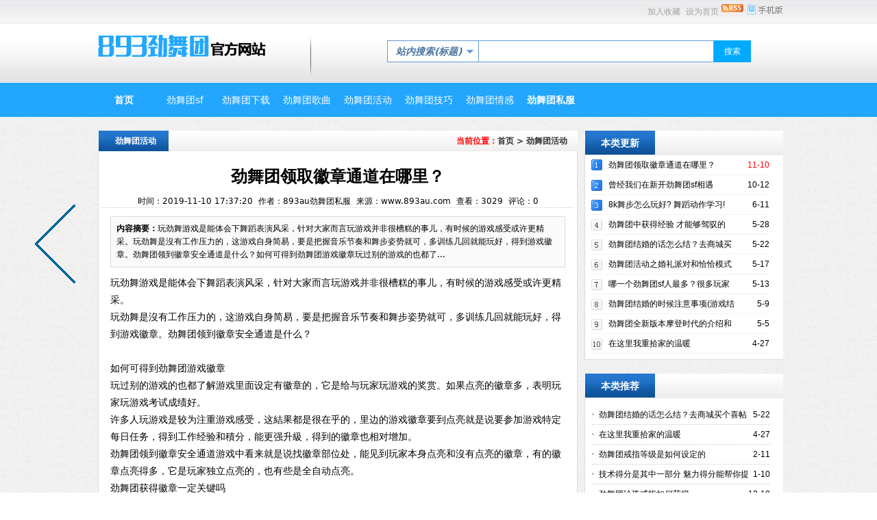

--- FILE ---
content_type: text/html
request_url: http://www.893au.com/huodong/703.html
body_size: 6272
content:
<!DOCTYPE html PUBLIC "-//W3C//DTD XHTML 1.0 Transitional//EN" "http://www.w3.org/TR/xhtml1/DTD/xhtml1-transitional.dtd">
<html xmlns="http://www.w3.org/1999/xhtml" class="site_show">
<head>
	<meta http-equiv="Content-Type" content="text/html; charset=gb2312">
	<meta http-equiv="X-UA-Compatible" content="IE=8" />
	<meta http-equiv="X-UA-Compatible" content="IE=EmulateIE8" />
	<title>劲舞团领取徽章通道在哪里？_劲游网推荐劲舞团私服</title>
	<meta name="keywords" content="" />
	<meta name="description" content="玩劲舞游戏是能体会下舞蹈表演风采，针对大家而言玩游戏并非很槽糕的事儿，有时候的游戏感受或许更精采。玩劲舞是沒有工作压力的，这游戏自身简易，要是把握音乐节奏和舞步姿势就可，多训练几回就能玩好，得到游戏徽章。劲舞团领到徽章安全通道是什么？如何可得到劲舞团游戏徽章玩过别的游戏的也都了..." />
	<meta http-equiv="mobile-agent" content="format=xhtml; url=http://www.893au.com/wapNews.asp?dataID=703">
	<meta http-equiv="mobile-agent" content="format=html5; url=http://www.893au.com/wapNews.asp?dataID=703">
	<meta http-equiv="mobile-agent" content="format=wml; url=http://www.893au.com/wapNews.asp?dataID=703">


	<link rel="icon" href="../favicon.ico" type="image/x-icon" />
	<link rel="shortcut icon" href="../favicon.ico" type="image/x-icon" />
	
	<link rel="alternate" type="application/rss+xml" title="劲舞团sf_劲舞团各种歌曲下载 - 劲游网 RSS Feed" href="../rss.asp?typeStr=&maxNum=50" />
	

	<script language="javascript" type="text/javascript">
	var webTypeName='show';
	var webDataID='703';
	var dbPathPart='../';
	var webPathPart='../';
	var jsPathPart='../';
	</script>

	<script language="javascript" type="text/javascript" src="../configJs.asp?webName=show&webID=703&v="></script>
	<script language="javascript" type="text/javascript" src="../cache/ads.js?v=20161128202017"></script>
	<script language="javascript" type="text/javascript" src="../js/inc/jquery1.8.2.js?v=20121106"></script>
	<script language="javascript" type="text/javascript" src="../template/def_blue/js/top.js"></script>
	<link href="../template/def_blue/images/style.css" rel="stylesheet" type="text/css" />

		
		

</head>
<body >

<div id="topArea">
	<div class="topArea">
		<div class="topArea1">
			<div style="width:1500px;">
			<ul>
			<li>
				<span id="topUserBox"></span>
				
			</li>
			<li>
				
			</li>
			<li>
				
			</li>
			</ul> 
			</div>
		</div>
        <div class="topArea2">
			<a href="../wap.asp" target="_blank"><img id="topWapBtn" src="../inc_img/wap2.gif" alt="WAP手机版" style="margin:5px 0 0 4px;cursor:pointer;float:right;" /></a>
			
				<img src="../inc_img/rss.gif" alt="RSS订阅" style="margin:6px 0 0 4px;cursor:pointer;float:right;" onclick="OpenPopup('rss');" />
			
			<span onclick="AddFavorite(document.location.href,document.title);" title="加入收藏" class="font1_2d pointer">加入收藏</span>&#160;
			<span id="setHomeA" onclick="SetHome($id('setHomeA'),document.location.href);" title="设为首页" class="font1_2d pointer">设为首页</span>
        </div>
		<span id='wapQrBox' style='width:152px;position:relative;float:right;z-index:99999;display:none;'></span>
	</div>
</div>

<div id="topLogo">
	<div class="topLogo">
    	<div class="logo fl"><a href='../'><img src='../skin/default/logo.jpg' alt="劲舞团sf_劲舞团各种歌曲下载 - 劲游网" title="劲舞团sf_劲舞团各种歌曲下载 - 劲游网" /></a></div>
        <div class="topLogo1 fl"> </div>
        
        <div class="topLogo2 fl">
			<form id="referForm" name="referForm" method="get" action="" onsubmit="return CheckRefForm()">
			<input type="hidden" id="mudi2" name="mudi2" value="refer" />
			<input type="hidden" id="refMode" name="refMode" value="theme" />

<div class="referTheme fl">
	<i class="referTheme_t">站内搜索(标题)</i>
	<p class="referTheme_p" style="display: none;">
<a href='javascript:void(0);' target='_self' title='站内搜索(标题)' valu='theme'>站内搜索(标题)</a><a href='javascript:void(0);' target='_self' title='站内搜索(来源)' valu='source'>站内搜索(来源)</a><a href='javascript:void(0);' target='_self' title='站内搜索(作者)' valu='writer'>站内搜索(作者)</a>
	</p>
</div>
			<label class="fl referCont"><input type="text" id="refContent" name="refContent" class="searchInput" value="" /></label>
			<label class="fl referBtn"><input type="submit" class="searchBtn button" value="搜索" /></label>
			</form>
    	</div>
    </div>
</div>

<div id="nav">
	<div class="navMain navMenuNum11">
    	<ul class="topnav">
		<li id='tabmenu1' class='b'><div class='itemMenu'><a href='../' style='font-weight:bold;' target='_self'><span>首页</span></a></div>
</li>
<li id='tabmenu2' class='b'><div class='itemMenu'><a href='../wenzhang/' style='' target='_self'><span>劲舞团sf</span></a></div>
</li>
<li id='tabmenu3' class='b'><div class='itemMenu'><a href='../xiazai/' style='' target='_self'><span>劲舞团下载</span></a></div>
</li>
<li id='tabmenu4' class='b'><div class='itemMenu'><a href='../gequ/' style='' target='_self'><span>劲舞团歌曲</span></a></div>
</li>
<li id='tabmenu5' class='b'><div class='itemMenu'><a href='../huodong/' style='' target='_self'><span>劲舞团活动</span></a></div>
</li>
<li id='tabmenu6' class='b'><div class='itemMenu'><a href='../jiqiang/' style='' target='_self'><span>劲舞团技巧</span></a></div>
</li>
<li id='tabmenu7' class='b'><div class='itemMenu'><a href='../qinggan/' style='' target='_self'><span>劲舞团情感</span></a></div>
</li>
<li id='tabmenu8' class='b'><div class='itemMenu'><a href='../jingwutuansifu/' style='font-weight:bold;' target='_self'><span>劲舞团私服</span></a></div>
</li>
<div class='clear'></div>

		</ul>   
  </div>
</div>

<div class="mainArea">
		<div class="ad3Style"><script type="text/javascript">OT_ads('ot003');</script></div>
		
		<div class="ad4Style"><script type="text/javascript">OT_ads('ot004');</script></div>

<div class="htmlBody">
<div class="height10"></div>
<div class="clear"></div>

<input type="hidden" id="contentImgMaxWidth" name="contentImgMaxWidth" value="665" />
<div class="mainBody">
	<div class="areaL subWebLR">
		<div class="pageBox">
		<dl>
			<div class="newsContBox">
        	<div class="tabTitle">劲舞团活动</div>
            <div class="tabPoint"><strong><span class='font2_2'>当前位置：</span><a href='../'>首页</a>&nbsp;&gt;&nbsp;<a href='../huodong/' target='_self'>劲舞团活动</a>
</strong></div>
            <div class="clear"></div>
        </div>
			<dd class="webBox">
				<input type="hidden" id="dataType" name="dataType" value="news" />
				<input type="hidden" id="isReply" name="isReply" value="1" />
				<input type="hidden" id="infoID" name="infoID" value="703" />
				<input type="hidden" id="isUserCheck" name="isUserCheck" value="0" />
				<input type="hidden" id="voteMode" name="voteMode" value="0" />
				<input type="hidden" id="pageValue" name="pageValue" value="0" />
				<div class="a">
					<h1>劲舞团领取徽章通道在哪里？</h1>
					<div class="addi2">
						时间：2019-11-10 17:37:20&#160;&#160;作者：893au劲舞团私服&#160;&#160;来源：www.893au.com&#160;&#160;查看：<span id="infoReadNum">0</span>&#160;&#160;评论：<span id="infoReplyNum">0</span>
					</div>
					<div class="clear"></div>
				</div>

				<script language="javascript" type="text/javascript" src="../deal_js.asp?mudi=newsAddReadNum&dataID=703&isNoReturn=0"></script>
				<div style="margin:2px 0 0 0 auto; width:688px; overflow:hidden; text-align:center;" class="adClass"><div class="ad16Style"><script type="text/javascript">OT_ads('ot016');</script></div></div>
				<div class="clear"></div>
				<div class="b">
						
					<div class="note">
						<b>内容摘要：</b>玩劲舞游戏是能体会下舞蹈表演风采，针对大家而言玩游戏并非很槽糕的事儿，有时候的游戏感受或许更精采。玩劲舞是沒有工作压力的，这游戏自身简易，要是把握音乐节奏和舞步姿势就可，多训练几回就能玩好，得到游戏徽章。劲舞团领到徽章安全通道是什么？如何可得到劲舞团游戏徽章玩过别的游戏的也都了...
					</div>
						
					<div style="float:left; text-align:center;" class="adClass ad17Style"><script type="text/javascript">OT_ads('ot017');</script></div>

					<div id="newsContent"><div>玩劲舞游戏是能体会下舞蹈表演风采，针对大家而言玩游戏并非很槽糕的事儿，有时候的游戏感受或许更精采。</div>
<div>玩劲舞是沒有工作压力的，这游戏自身简易，要是把握音乐节奏和舞步姿势就可，多训练几回就能玩好，得到游戏徽章。劲舞团领到徽章安全通道是什么？</div>
<div></div>
<div>如何可得到劲舞团游戏徽章</div>
<div>玩过别的游戏的也都了解游戏里面设定有徽章的，它是给与玩家玩游戏的奖赏。如果点亮的徽章多，表明玩家玩游戏考试成绩好。</div>
<div>许多人玩游戏是较为注重游戏感受，这結果都是很在乎的，里边的游戏徽章要到点亮就是说要参加游戏特定每日任务，得到工作经验和積分，能更强升級，得到的徽章也相对增加。</div>
<div>劲舞团领到徽章安全通道游戏中看来就是说找徽章部位处，能见到玩家本身点亮和沒有点亮的徽章，有的徽章点亮得多，它是玩家独立点亮的，也有些是全自动点亮。</div>
<div>劲舞团获得徽章一定关键吗</div>
<div>参加游戏实质是来令人能释放压力的，玩游戏仅仅令人来得到快乐的方法。能够是对这游戏結果很在意，也可以不是在乎这游戏結果。</div>
<div>要如何玩游戏，只能依照游戏参加方法来进行就是说。得到徽章得话，要到依据得到徽章规定开展，每一次获得的徽章要比以前获得的好，这种徽章都是能<div class='clear'></div><div style='margin:0 auto; width:660px; overflow:hidden; text-align:center;' class='adClass'><div class='ad22Style'><script type='text/javascript'>OT_ads('ot022');</script></div></div><div class='clear'></div><table align='center' cellpadding='0' cellspacing='0' class='pageNavBox list'><tr><td><div><span>上一页</span></div><div><span class='sel'>1</span></div><div><a href="../huodong/703_2.html">2</a></div><div><a href="../huodong/703_2.html">下一页</a></div></td></tr></table><div class='clear'></div></div></div>

					<div style="margin:0 auto; width:660px; overflow:hidden; text-align:center;" class="adClass"><div class="ad10Style"><script type="text/javascript">OT_ads('ot010');</script></div></div><br />

					<div class="mark">
						
						<div class='right' style='margin-top:8px;'><div class="bdsharebuttonbox"><a href="#" class="bds_more" data-cmd="more">分享到：</a><a href="#" class="bds_weixin" data-cmd="weixin" title="分享到微信">微信</a><a href="#" class="bds_tsina" data-cmd="tsina" title="分享到新浪微博">新浪微博</a><a href="#" class="bds_qzone" data-cmd="qzone" title="分享到QQ空间">QQ空间</a><a href="#" class="bds_douban" data-cmd="douban" title="分享到豆瓣网">豆瓣网</a><a href="#" class="bds_tieba" data-cmd="tieba" title="分享到百度贴吧">百度贴吧</a></div><script>window._bd_share_config={"common":{"bdSnsKey":{},"bdText":"","bdMini":"2","bdMiniList":["mshare","weixin","tsina","tqq","sqq","qzone","tqf","renren","tieba","bdxc","douban","bdhome","qq","ibaidu","taobao","hi","meilishuo","mogujie","fx","mail","wealink","ty","fbook","twi","copy","print"],"bdPic":"","bdStyle":"0","bdSize":"16"},"share":{"bdSize":16}};with(document)0[(getElementsByTagName('head')[0]||body).appendChild(createElement('script')).src='http://bdimg.share.baidu.com/static/api/js/share.js?v=89860593.js?cdnversion='+~(-new Date()/36e5)];</script></div>
						<div class="clear"></div>
					</div>
					

					<a class='pagePrev' href='../huodong/690.html' title="曾经我们在新开劲舞团sf相遇"></a>
				</div>

					
				
				
					<div class="c">
						上一篇：没有了<br />
						下一篇：<a href='../huodong/690.html'>曾经我们在新开劲舞团sf相遇</a>
					</div>
				
			</dd>
		</dl>
		</div>
		<div class="clear"></div>

			

			
		<div style="width:700px; overflow:hidden; text-align:center;" class="adClass"><div class="ad26Style"><script type="text/javascript">OT_ads('ot026');</script></div></div>
		<div class="clear"></div>
		<a id="scroll_reply" name="scroll_reply"></a>
		<a id="backAjaxNavHeader" href="#scroll_reply"></a>
		<div class="replyBox">
		<dl>
			<dt>相关评论</dt>
			<dd>
				
				<div id="lastReplyBox"></div>
				<div id="replyList"></div>

				<div class="height10"></div>
				<div class="clear"></div>

				<div id="replyWrite"></div>
				
			</dd>
		</dl>
		</div>
		<div class="clear"></div>
			
	</div>
	<div class="areaR">

		<div class="adClass rightAd0 ad11Style"><script type="text/javascript">OT_ads('ot011');</script></div>
<div class="clear"></div>



	<div class="rightBox"><h2>本类更新</h2></div>
	<div class="rightListBox">
		<ul>
<li>
<div class='right font2_2'>&nbsp;11-10</div><a href='../huodong/703.html' class='font1_2' style='' target='_blank' title="劲舞团领取徽章通道在哪里？">劲舞团领取徽章通道在哪里？</a>
</li>
<li>
<div class='right font1_2'>&nbsp;10-12</div><a href='../huodong/690.html' class='font1_2' style='' target='_blank' title="曾经我们在新开劲舞团sf相遇">曾经我们在新开劲舞团sf相遇</a>
</li>
<li>
<div class='right font1_2'>&nbsp;6-11</div><a href='../huodong/500.html' class='font1_2' style='' target='_blank' title="8k舞步怎么玩好? 舞蹈动作学习!">8k舞步怎么玩好? 舞蹈动作学习!</a>
</li>
<li>
<div class='right font1_2'>&nbsp;5-28</div><a href='../huodong/495.html' class='font1_2' style='' target='_blank' title="劲舞团中获得经验 才能够驾驭的无意候一首歌曲">劲舞团中获得经验 才能够驾驭的无意候一首歌曲</a>
</li>
<li>
<div class='right font1_2'>&nbsp;5-22</div><a href='../huodong/492.html' class='font1_2' style='' target='_blank' title="劲舞团结婚的话怎么结？去商城买个喜帖就可以邀请了">劲舞团结婚的话怎么结？去商城买个喜帖就可以邀请了</a>
</li>
<li>
<div class='right font1_2'>&nbsp;5-17</div><a href='../huodong/485.html' class='font1_2' style='' target='_blank' title="劲舞团活动之婚礼派对和恰恰模式">劲舞团活动之婚礼派对和恰恰模式</a>
</li>
<li>
<div class='right font1_2'>&nbsp;5-13</div><a href='../huodong/477.html' class='font1_2' style='' target='_blank' title="哪一个劲舞团sf人最多？很多玩家都在求助">哪一个劲舞团sf人最多？很多玩家都在求助</a>
</li>
<li>
<div class='right font1_2'>&nbsp;5-9</div><a href='../huodong/470.html' class='font1_2' style='' target='_blank' title="劲舞团结婚的时候注意事项(游戏结婚活动)">劲舞团结婚的时候注意事项(游戏结婚活动)</a>
</li>
<li>
<div class='right font1_2'>&nbsp;5-5</div><a href='../huodong/460.html' class='font1_2' style='' target='_blank' title="劲舞团全新版本摩登时代的介绍和玩法">劲舞团全新版本摩登时代的介绍和玩法</a>
</li>
<li>
<div class='right font1_2'>&nbsp;4-27</div><a href='../huodong/453.html' class='font1_2' style='' target='_blank' title="在这里我重拾家的温暖">在这里我重拾家的温暖</a>
</li>
</ul>

    </div>
    <div class="clear"></div>

	<div class="height10"></div>
	<div class="clear"></div>
	<div class="adClass rightAd0 ad15Style"><script type="text/javascript">OT_ads('ot015');</script></div>

	<div class="rightBox"><h2>本类推荐</h2></div>
    <div class="rightRecomBox">
		<ul>
<li>
<div class='right font1_2'>&nbsp;5-22</div><a href='../huodong/492.html' class='font1_2' style='' target='_blank' title="劲舞团结婚的话怎么结？去商城买个喜帖就可以邀请了">劲舞团结婚的话怎么结？去商城买个喜帖就可以邀请了</a>
</li>
<li>
<div class='right font1_2'>&nbsp;4-27</div><a href='../huodong/453.html' class='font1_2' style='' target='_blank' title="在这里我重拾家的温暖">在这里我重拾家的温暖</a>
</li>
<li>
<div class='right font1_2'>&nbsp;2-11</div><a href='../huodong/298.html' class='font1_2' style='' target='_blank' title="劲舞团戒指等级是如何设定的">劲舞团戒指等级是如何设定的</a>
</li>
<li>
<div class='right font1_2'>&nbsp;1-10</div><a href='../huodong/292.html' class='font1_2' style='' target='_blank' title="技术得分是其中一部分 魅力得分能帮你提高总成绩">技术得分是其中一部分 魅力得分能帮你提高总成绩</a>
</li>
<li>
<div class='right font1_2'>&nbsp;12-18</div><a href='../huodong/286.html' class='font1_2' style='' target='_blank' title="劲舞团珍珠戒指如何获得">劲舞团珍珠戒指如何获得</a>
</li>
<li>
<div class='right font1_2'>&nbsp;10-30</div><a href='../huodong/270.html' class='font1_2' style='' target='_blank' title="如何来购买劲舞团商城上的东西？">如何来购买劲舞团商城上的东西？</a>
</li>
<li>
<div class='right font1_2'>&nbsp;10-25</div><a href='../huodong/265.html' class='font1_2' style='' target='_blank' title="不一样的劲舞团戒指有不同的注意问题">不一样的劲舞团戒指有不同的注意问题</a>
</li>
<li>
<div class='right font1_2'>&nbsp;10-22</div><a href='../huodong/262.html' class='font1_2' style='' target='_blank' title="介绍劲舞团戒指的一些攻略">介绍劲舞团戒指的一些攻略</a>
</li>
<li>
<div class='right font1_2'>&nbsp;10-18</div><a href='../huodong/258.html' class='font1_2' style='' target='_blank' title="893au劲舞团游戏怎样推广">893au劲舞团游戏怎样推广</a>
</li>
<li>
<div class='right font1_2'>&nbsp;6-25</div><a href='../huodong/209.html' class='font1_2' style='' target='_blank' title="劲舞团房间应该把握住哪些方面的问题">劲舞团房间应该把握住哪些方面的问题</a>
</li>
</ul>

    </div>
	<div class="clear"></div>

	<div class="height10"></div>
	<div class="clear"></div>


	<div class="rightBox"><h2>本类排行</h2></div>
	<div class="rightListBox">
		<ul>
<li>
<div class='right font1_2'>&nbsp;8-19</div><a href='../huodong/120.html' class='font1_2' style='' target='_blank' title="劲舞团抽奖活动应该注意哪些问题">劲舞团抽奖活动应该注意哪些问题</a>
</li>
<li>
<div class='right font1_2'>&nbsp;1-10</div><a href='../huodong/292.html' class='font1_2' style='' target='_blank' title="技术得分是其中一部分 魅力得分能帮你提高总成绩">技术得分是其中一部分 魅力得分能帮你提高总成绩</a>
</li>
<li>
<div class='right font1_2'>&nbsp;12-8</div><a href='../huodong/155.html' class='font1_2' style='' target='_blank' title="劲舞团情侣等级值得注意地方是哪些">劲舞团情侣等级值得注意地方是哪些</a>
</li>
<li>
<div class='right font1_2'>&nbsp;12-18</div><a href='../huodong/286.html' class='font1_2' style='' target='_blank' title="劲舞团珍珠戒指如何获得">劲舞团珍珠戒指如何获得</a>
</li>
<li>
<div class='right font1_2'>&nbsp;4-26</div><a href='../huodong/187.html' class='font1_2' style='' target='_blank' title="劲舞团房间名字要注意很多问题">劲舞团房间名字要注意很多问题</a>
</li>
<li>
<div class='right font1_2'>&nbsp;2-11</div><a href='../huodong/298.html' class='font1_2' style='' target='_blank' title="劲舞团戒指等级是如何设定的">劲舞团戒指等级是如何设定的</a>
</li>
<li>
<div class='right font1_2'>&nbsp;7-14</div><a href='../huodong/32.html' class='font1_2' style='' target='_blank' title="劲舞团情侣花园让你获得更多的礼品回报">劲舞团情侣花园让你获得更多的礼品回报</a>
</li>
<li>
<div class='right font1_2'>&nbsp;10-22</div><a href='../huodong/262.html' class='font1_2' style='' target='_blank' title="介绍劲舞团戒指的一些攻略">介绍劲舞团戒指的一些攻略</a>
</li>
<li>
<div class='right font1_2'>&nbsp;6-25</div><a href='../huodong/209.html' class='font1_2' style='' target='_blank' title="劲舞团房间应该把握住哪些方面的问题">劲舞团房间应该把握住哪些方面的问题</a>
</li>
<li>
<div class='right font1_2'>&nbsp;3-21</div><a href='../huodong/178.html' class='font1_2' style='' target='_blank' title="劲舞团慢歌我们也千万不能忽略">劲舞团慢歌我们也千万不能忽略</a>
</li>
</ul>

	</div>
	<div class="clear"></div>

	<div class="floatWin adClass rightAd0 ad12Style">
		<script type="text/javascript">OT_ads('ot012');</script>
	</div>
	<div class="clear"></div>

	</div>
	<div class="clear"></div>
</div>
</div>
<div class="clear"></div>

<div class="mainBody">
	<a name="toBottom"></a>
	<div class="height1"></div>
	<div class="clear"></div>

	<div class="adClass ad13Style"><script type="text/javascript">OT_ads('ot013');</script></div>
	
	

	<div class="height10"></div>
	<div class="clear"></div>

	<div class="bottomMenu">
		<a href='../sitemap.html' style='font-weight:bold;color:#ff0000;' class='font1_2' target='_blank'>网站地图</a>&nbsp;-&nbsp;<a href='../message.asp' style='font-weight:bold;color:#0000ff;' class='font1_2' target='_blank'>联系我们</a>&nbsp;-&nbsp;<a href='../wenzhang/web_4.html' style='font-weight:bold;color:#D52BD5;' class='font1_2'>893au免责申明</a>
	</div>

	<div class="bottomLine"></div>
	<div class="bottomCopyright">
		<p>&#160;<span style="color:#0080ff;line-height:1.4;">893Au</span><span style="color:#0080ff;line-height:1.4;">是一款舞蹈类休闲音乐网游，其充满个性的可爱3D人物造型、刻画细致的人物及连贯的肢体动作、任意搭配时尚个性的装饰品吸引了玩家们的视线。劲舞的玩家可以自由地购买发型、衣服、裤子、鞋子、以及其他</span><a href="http://www.893au.com">新开劲舞团</a><span style="color:#0080ff;line-height:1.4;">的物品来打造最新劲舞团</span><span style="color:#0080ff;line-height:1.4;">的自己!让你根据你的按键指示，</span><a href="http://www.893au.com">893au劲舞团</a><span style="color:#0080ff;line-height:1.4;">跳出它的独门舞步。</span></p><p>&#160;</p>
		
		
    </div>

<div class="clear"></div>
</div>

<span class="adClass ad19Style"><script type="text/javascript">OT_ads('ot019');</script></span>




<script language="javascript" type="text/javascript" src="../js/inc/common.js?v=4.0"></script>
<script language="javascript" type="text/javascript" src="../js/top.js?v=4.0"></script>
	
	
<script language="javascript" type="text/javascript" src="../js/replyAndMessage.js?v=4.0"></script>
<script language="javascript" type="text/javascript" src="../js/newsShow.js?v=4.0"></script>
	
	
	

<script language='javascript' type='text/javascript'>JsWriteBottom();</script>

<script defer src="https://static.cloudflareinsights.com/beacon.min.js/vcd15cbe7772f49c399c6a5babf22c1241717689176015" integrity="sha512-ZpsOmlRQV6y907TI0dKBHq9Md29nnaEIPlkf84rnaERnq6zvWvPUqr2ft8M1aS28oN72PdrCzSjY4U6VaAw1EQ==" data-cf-beacon='{"version":"2024.11.0","token":"3db8b71ce276423f98ab7cbc57422197","r":1,"server_timing":{"name":{"cfCacheStatus":true,"cfEdge":true,"cfExtPri":true,"cfL4":true,"cfOrigin":true,"cfSpeedBrain":true},"location_startswith":null}}' crossorigin="anonymous"></script>
</body>
</html><!-- Html For 2019-11-10 17:38:55 -->

--- FILE ---
content_type: text/html
request_url: http://www.893au.com/deal_js.asp?mudi=newsAddReadNum&dataID=703&isNoReturn=0
body_size: 189
content:
try {document.getElementById('infoReadNum').innerHTML='3029';document.getElementById('infoReplyNum').innerHTML='0';}catch (e) {}

--- FILE ---
content_type: application/x-javascript
request_url: http://www.893au.com/cache/ads.js?v=20161128202017
body_size: 1050
content:
var showHiddenAd=false;
function OT_ads(str){
switch (str){
case 'ot001':
if (showHiddenAd==true){
document.writeln("<script language=\"javascript\" type=\"text\/javascript\" src=\"http:\/\/otcms.com\/ads2.asp?adType=1&adWebTitle="+ escape(document.title) +"&adDate=20150626&adID=1\"><\/script>");
}
break;

case 'ot002':
if (showHiddenAd==true){
document.writeln("<script language=\"javascript\" type=\"text\/javascript\" src=\"http:\/\/otcms.com\/ads2.asp?adType=1&adWebTitle="+ escape(document.title) +"&adDate=20150626&adID=2\"><\/script>");
}
break;

case 'ot003':
if (showHiddenAd==true){
document.writeln("");
}
break;

case 'ot004':
if (showHiddenAd==true){
document.writeln("");
}
break;

case 'ot005':
if (showHiddenAd==true){
document.writeln("<script language=\"javascript\" type=\"text\/javascript\" src=\"http:\/\/otcms.com\/ads2.asp?adType=1&adWebTitle="+ escape(document.title) +"&adDate=20150626&adID=5\"><\/script>");
}
break;

case 'ot008':
if (showHiddenAd==true){
document.writeln("<script language=\"javascript\" type=\"text\/javascript\" src=\"http:\/\/otcms.com\/ads2.asp?adType=1&amp;adWebTitle="+ escape(document.title) +"&amp;adDate=20150626&amp;adID=8\"><\/script>");
}
break;

case 'ot009':
if (showHiddenAd==true){
document.writeln("<script language=\"javascript\" type=\"text\/javascript\" src=\"http:\/\/otcms.com\/ads2.asp?adType=1&adWebTitle="+ escape(document.title) +"&adDate=20150626&adID=9\"><\/script>");
}
break;

case 'ot010':
if (showHiddenAd==true){
document.writeln("<script language=\"javascript\" type=\"text\/javascript\" src=\"http:\/\/otcms.com\/ads2.asp?adType=1&adWebTitle="+ escape(document.title) +"&adDate=20150626&adID=10\"><\/script>");
}
break;

case 'ot011':
if (showHiddenAd==true){
document.writeln("<script language=\"javascript\" type=\"text\/javascript\" src=\"http:\/\/otcms.com\/ads2.asp?adType=1&adWebTitle="+ escape(document.title) +"&adDate=20150626&adID=11\"><\/script>");
}
break;

case 'ot012':
if (showHiddenAd==true){
document.writeln("<script language=\"javascript\" type=\"text\/javascript\" src=\"http:\/\/otcms.com\/ads2.asp?adType=1&adWebTitle="+ escape(document.title) +"&adDate=20150626&adID=12\"><\/script>");
}
break;

case 'ot013':
if (showHiddenAd==true){
document.writeln("<script language=\"javascript\" type=\"text\/javascript\" src=\"http:\/\/otcms.com\/ads2.asp?adType=1&amp;adWebTitle="+ escape(document.title) +"&amp;adDate=20150626&amp;adID=13\"><\/script>");
}
break;

case 'ot014':
if (showHiddenAd==true){
document.writeln("<script language=\"javascript\" type=\"text\/javascript\" src=\"http:\/\/otcms.com\/ads2.asp?adType=1&adWebTitle="+ escape(document.title) +"&adDate=20150626&adID=14\"><\/script>");
}
break;

case 'ot015':
if (showHiddenAd==true){
document.writeln("<script language=\"javascript\" type=\"text\/javascript\" src=\"http:\/\/otcms.com\/ads2.asp?adType=1&amp;adWebTitle="+ escape(document.title) +"&amp;adDate=20150626&amp;adID=15\"><\/script>");
}
break;

case 'ot016':
if (showHiddenAd==true){
document.writeln("<script language=\"javascript\" type=\"text\/javascript\" src=\"http:\/\/otcms.com\/ads2.asp?adType=1&amp;adWebTitle="+ escape(document.title) +"&amp;adDate=20150626&amp;adID=16\"><\/script>");
}
break;

case 'ot017':
if (showHiddenAd==true){
document.writeln("<script language=\"javascript\" type=\"text\/javascript\" src=\"http:\/\/otcms.com\/ads2.asp?adType=1&adWebTitle="+ escape(document.title) +"&adDate=20150626&adID=17\"><\/script>");
}
break;

case 'ot018':
if (showHiddenAd==true){
document.writeln("<script language=\"javascript\" type=\"text\/javascript\" src=\"http:\/\/otcms.com\/ads2.asp?adType=1&amp;adWebTitle="+ escape(document.title) +"&amp;adDate=20150626&amp;adID=18\"><\/script>");
}
break;

case 'ot019':
if (showHiddenAd==true){
document.writeln("<script language=\"javascript\" type=\"text\/javascript\" src=\"http:\/\/otcms.com\/ads2.asp?adType=1&adWebTitle="+ escape(document.title) +"&adDate=20150626&adID=19\"><\/script>");
}
break;

case 'ot020':
if (showHiddenAd==true){
document.writeln("<script language=\"javascript\" type=\"text\/javascript\" src=\"http:\/\/otcms.com\/ads2.asp?adType=1&adWebTitle="+ escape(document.title) +"&adDate=20150626&adID=20\"><\/script>");
}
break;

case 'ot021':
if (showHiddenAd==true){
document.writeln("<script language=\"javascript\" type=\"text\/javascript\" src=\"http:\/\/otcms.com\/ads2.asp?adType=1&amp;adWebTitle="+ escape(document.title) +"&amp;adDate=20150626&amp;adID=21\"><\/script>");
}
break;

case 'ot051':
if (showHiddenAd==true){
document.writeln("<script language=\"javascript\" type=\"text\/javascript\" src=\"http:\/\/otcms.com\/ads2.asp?adType=1&adWebTitle="+ escape(document.title) +"&adDate=20150626&adID=51\"><\/script>");
}
break;

case 'ot052':
if (showHiddenAd==true){
document.writeln("<script language=\"javascript\" type=\"text\/javascript\" src=\"http:\/\/otcms.com\/ads2.asp?adType=1&adWebTitle="+ escape(document.title) +"&adDate=20150626&adID=52\"><\/script>");
}
break;

case 'ot053':
if (showHiddenAd==true){
document.writeln("<script language=\"javascript\" type=\"text\/javascript\" src=\"http:\/\/otcms.com\/ads2.asp?adType=1&adWebTitle="+ escape(document.title) +"&adDate=20150626&adID=53\"><\/script>");
}
break;

case 'ot054':
if (showHiddenAd==true){
document.writeln("<script language=\"javascript\" type=\"text\/javascript\" src=\"http:\/\/otcms.com\/ads2.asp?adType=1&adWebTitle="+ escape(document.title) +"&adDate=20150626&adID=54\"><\/script>");
}
break;

case 'ot055':
if (showHiddenAd==true){
document.writeln("<script language=\"javascript\" type=\"text\/javascript\" src=\"http:\/\/otcms.com\/ads2.asp?adType=1&adWebTitle="+ escape(document.title) +"&adDate=20150626&adID=55\"><\/script>");
}
break;

case 'ot056':
if (showHiddenAd==true){
document.writeln("<script language=\"javascript\" type=\"text\/javascript\" src=\"http:\/\/otcms.com\/ads2.asp?adType=1&adWebTitle="+ escape(document.title) +"&adDate=20150626&adID=56\"><\/script>");
}
break;

case 'ot057':
if (showHiddenAd==true){
document.writeln("<script language=\"javascript\" type=\"text\/javascript\" src=\"http:\/\/otcms.com\/ads2.asp?adType=1&adWebTitle="+ escape(document.title) +"&adDate=20150626&adID=57\"><\/script>");
}
break;

case 'ot058':
if (showHiddenAd==true){
document.writeln("<script language=\"javascript\" type=\"text\/javascript\" src=\"http:\/\/otcms.com\/ads2.asp?adType=1&adWebTitle="+ escape(document.title) +"&adDate=20150626&adID=58\"><\/script>");
}
break;

case 'ot059':
if (showHiddenAd==true){
document.writeln("<script language=\"javascript\" type=\"text\/javascript\" src=\"http:\/\/otcms.com\/ads2.asp?adType=1&adWebTitle="+ escape(document.title) +"&adDate=20150626&adID=59\"><\/script>");
}
break;

case 'ot060':
if (showHiddenAd==true){
document.writeln("<script language=\"javascript\" type=\"text\/javascript\" src=\"http:\/\/otcms.com\/ads2.asp?adType=1&adWebTitle="+ escape(document.title) +"&adDate=20150626&adID=60\"><\/script>");
}
break;

case 'ot061':
if (showHiddenAd==true){
document.writeln("<script language=\"javascript\" type=\"text\/javascript\" src=\"http:\/\/otcms.com\/ads2.asp?adType=1&adWebTitle="+ escape(document.title) +"&adDate=20150626&adID=61\"><\/script>");
}
break;

case 'ot062':
if (showHiddenAd==true){
document.writeln("<script language=\"javascript\" type=\"text\/javascript\" src=\"http:\/\/otcms.com\/ads2.asp?adType=1&adWebTitle="+ escape(document.title) +"&adDate=20150626&adID=62\"><\/script>");
}
break;

case 'ot063':
if (showHiddenAd==true){
document.writeln("<script language=\"javascript\" type=\"text\/javascript\" src=\"http:\/\/otcms.com\/ads2.asp?adType=1&adWebTitle="+ escape(document.title) +"&adDate=20150626&adID=63\"><\/script>");
}
break;

case 'ot064':
if (showHiddenAd==true){
document.writeln("<script language=\"javascript\" type=\"text\/javascript\" src=\"http:\/\/otcms.com\/ads2.asp?adType=1&adWebTitle="+ escape(document.title) +"&adDate=20150626&adID=64\"><\/script>");
}
break;

case 'ot065':
if (showHiddenAd==true){
document.writeln("<script language=\"javascript\" type=\"text\/javascript\" src=\"http:\/\/otcms.com\/ads2.asp?adType=1&adWebTitle="+ escape(document.title) +"&adDate=20150626&adID=65\"><\/script>");
}
break;

case 'ot066':
if (showHiddenAd==true){
document.writeln("<script language=\"javascript\" type=\"text\/javascript\" src=\"http:\/\/otcms.com\/ads2.asp?adType=1&adWebTitle="+ escape(document.title) +"&adDate=20150626&adID=66\"><\/script>");
}
break;

case 'ot067':
if (showHiddenAd==true){
document.writeln("<script language=\"javascript\" type=\"text\/javascript\" src=\"http:\/\/otcms.com\/ads2.asp?adType=1&adWebTitle="+ escape(document.title) +"&adDate=20150626&adID=67\"><\/script>");
}
break;

case 'ot068':
if (showHiddenAd==true){
document.writeln("<script language=\"javascript\" type=\"text\/javascript\" src=\"http:\/\/otcms.com\/ads2.asp?adType=1&adWebTitle="+ escape(document.title) +"&adDate=20150626&adID=68\"><\/script>");
}
break;

case 'ot069':
if (showHiddenAd==true){
document.writeln("<script language=\"javascript\" type=\"text\/javascript\" src=\"http:\/\/otcms.com\/ads2.asp?adType=1&adWebTitle="+ escape(document.title) +"&adDate=20150626&adID=69\"><\/script>");
}
break;

case 'ot070':
if (showHiddenAd==true){
document.writeln("<script language=\"javascript\" type=\"text\/javascript\" src=\"http:\/\/otcms.com\/ads2.asp?adType=1&adWebTitle="+ escape(document.title) +"&adDate=20150626&adID=70\"><\/script>");
}
break;

case 'ot022':
if (showHiddenAd==true){
document.writeln("<script language=\"javascript\" type=\"text\/javascript\" src=\"http:\/\/otcms.com\/ads2.asp?adType=1&adWebTitle="+ escape(document.title) +"&adDate=20150626&adID=22\"><\/script>");
}
break;

case 'ot023':
if (showHiddenAd==true){
document.writeln("<script language=\"javascript\" type=\"text\/javascript\" src=\"http:\/\/otcms.com\/ads2.asp?adType=1&adWebTitle="+ escape(document.title) +"&adDate=20150626&adID=23\"><\/script>");
}
break;

case 'ot024':
if (showHiddenAd==true){
document.writeln("<script language=\"javascript\" type=\"text\/javascript\" src=\"http:\/\/otcms.com\/ads2.asp?adType=1&adWebTitle="+ escape(document.title) +"&adDate=20150626&adID=24\"><\/script>");
}
break;

case 'ot025':
if (showHiddenAd==true){
document.writeln("<script language=\"javascript\" type=\"text\/javascript\" src=\"http:\/\/otcms.com\/ads2.asp?adType=1&adWebTitle="+ escape(document.title) +"&adDate=20150626&adID=25\"><\/script>");
}
break;

case 'ot026':
if (showHiddenAd==true){
document.writeln("<script language=\"javascript\" type=\"text\/javascript\" src=\"http:\/\/otcms.com\/ads2.asp?adType=1&adWebTitle="+ escape(document.title) +"&adDate=20150626&adID=26\"><\/script>");
}
break;

case 'ot101':
if (showHiddenAd==true){
document.writeln("<script language=\"javascript\" type=\"text\/javascript\" src=\"http:\/\/otcms.com\/ads2.asp?adType=1&adWebTitle="+ escape(document.title) +"&adDate=20150626&adID=101\"><\/script>");
}
break;

case 'ot102':
if (showHiddenAd==true){
document.writeln("<script language=\"javascript\" type=\"text\/javascript\" src=\"http:\/\/otcms.com\/ads2.asp?adType=1&adWebTitle="+ escape(document.title) +"&adDate=20150626&adID=102\"><\/script>");
}
break;

case 'ot103':
if (showHiddenAd==true){
document.writeln("<script language=\"javascript\" type=\"text\/javascript\" src=\"http:\/\/otcms.com\/ads2.asp?adType=1&adWebTitle="+ escape(document.title) +"&adDate=20150626&adID=103\"><\/script>");
}
break;

case 'ot104':
if (showHiddenAd==true){
document.writeln("<script language=\"javascript\" type=\"text\/javascript\" src=\"http:\/\/otcms.com\/ads2.asp?adType=1&adWebTitle="+ escape(document.title) +"&adDate=20150626&adID=104\"><\/script>");
}
break;

case 'ot105':
if (showHiddenAd==true){
document.writeln("<script language=\"javascript\" type=\"text\/javascript\" src=\"http:\/\/otcms.com\/ads2.asp?adType=1&adWebTitle="+ escape(document.title) +"&adDate=20150626&adID=105\"><\/script>");
}
break;

case 'ot151':
if (showHiddenAd==true){
document.writeln("<script language=\"javascript\" type=\"text\/javascript\" src=\"http:\/\/otcms.com\/ads2.asp?adType=1&adWebTitle="+ escape(document.title) +"&adDate=20150626&adID=151\"><\/script>");
}
break;

case 'ot152':
if (showHiddenAd==true){
document.writeln("<script language=\"javascript\" type=\"text\/javascript\" src=\"http:\/\/otcms.com\/ads2.asp?adType=1&adWebTitle="+ escape(document.title) +"&adDate=20150626&adID=152\"><\/script>");
}
break;

case 'ot153':
if (showHiddenAd==true){
document.writeln("<script language=\"javascript\" type=\"text\/javascript\" src=\"http:\/\/otcms.com\/ads2.asp?adType=1&adWebTitle="+ escape(document.title) +"&adDate=20150626&adID=153\"><\/script>");
}
break;

case 'ot154':
if (showHiddenAd==true){
document.writeln("<script language=\"javascript\" type=\"text\/javascript\" src=\"http:\/\/otcms.com\/ads2.asp?adType=1&adWebTitle="+ escape(document.title) +"&adDate=20150626&adID=154\"><\/script>");
}
break;

case 'ot155':
if (showHiddenAd==true){
document.writeln("<script language=\"javascript\" type=\"text\/javascript\" src=\"http:\/\/otcms.com\/ads2.asp?adType=1&adWebTitle="+ escape(document.title) +"&adDate=20150626&adID=155\"><\/script>");
}
break;

case 'ot156':
if (showHiddenAd==true){
document.writeln("<script language=\"javascript\" type=\"text\/javascript\" src=\"http:\/\/otcms.com\/ads2.asp?adType=1&adWebTitle="+ escape(document.title) +"&adDate=20150626&adID=156\"><\/script>");
}
break;

case 'ot157':
if (showHiddenAd==true){
document.writeln("<script language=\"javascript\" type=\"text\/javascript\" src=\"http:\/\/otcms.com\/ads2.asp?adType=1&adWebTitle="+ escape(document.title) +"&adDate=20150626&adID=157\"><\/script>");
}
break;

case 'ot158':
if (showHiddenAd==true){
document.writeln("<script language=\"javascript\" type=\"text\/javascript\" src=\"http:\/\/otcms.com\/ads2.asp?adType=1&adWebTitle="+ escape(document.title) +"&adDate=20150626&adID=158\"><\/script>");
}
break;

case 'ot159':
if (showHiddenAd==true){
document.writeln("<script language=\"javascript\" type=\"text\/javascript\" src=\"http:\/\/otcms.com\/ads2.asp?adType=1&adWebTitle="+ escape(document.title) +"&adDate=20150626&adID=159\"><\/script>");
}
break;

case 'ot160':
if (showHiddenAd==true){
document.writeln("<script language=\"javascript\" type=\"text\/javascript\" src=\"http:\/\/otcms.com\/ads2.asp?adType=1&adWebTitle="+ escape(document.title) +"&adDate=20150626&adID=160\"><\/script>");
}
break;

case 'ot106':
if (showHiddenAd==true){
document.writeln("<script language=\"javascript\" type=\"text\/javascript\" src=\"http:\/\/otcms.com\/ads2.asp?adType=1&adWebTitle="+ escape(document.title) +"&adDate=20150626&adID=106\"><\/script>");
}
break;

case 'ot107':
if (showHiddenAd==true){
document.writeln("<script language=\"javascript\" type=\"text\/javascript\" src=\"http:\/\/otcms.com\/ads2.asp?adType=1&adWebTitle="+ escape(document.title) +"&adDate=20150626&adID=107\"><\/script>");
}
break;

}
}document.writeln("<style type=\'text\/css\'><\/style>");/* 2017-7-20 11:30:49 */